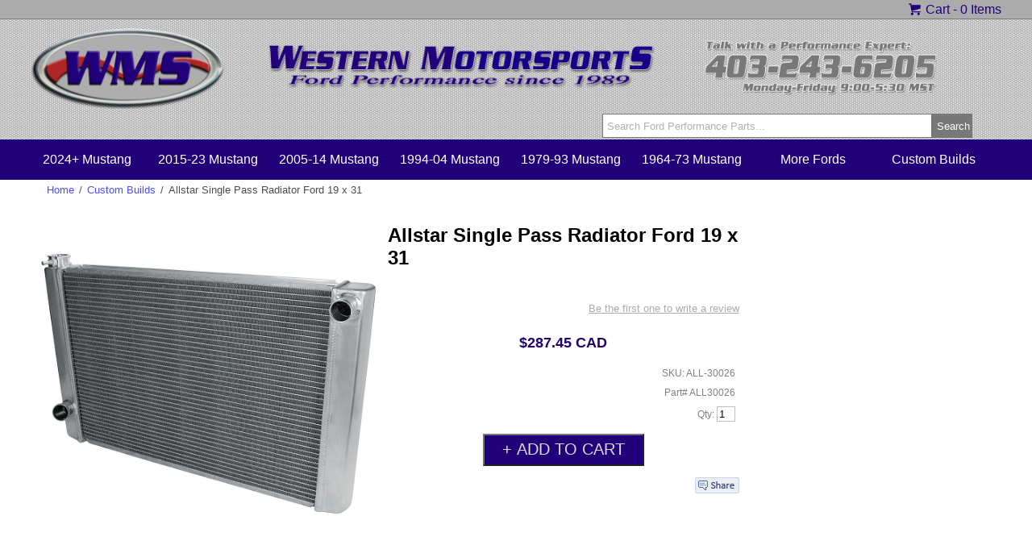

--- FILE ---
content_type: text/html; charset=ISO-8859-1
request_url: https://www.wmsracing.com/wmsweb/allstar-single-pass-radiator-ford-19-x-31-details.html
body_size: 35096
content:




<!doctype html>
<html>
<head>
<meta name="generator" content="ShopSite Pro 14.0 sp3 r6 (data - wms_product_template)">
<meta name="referrer" content="no-referrer-when-downgrade">

<meta charset="ISO8859-1">
<meta name="viewport" content="width=device-width, initial-scale=1.0">
<meta http-equiv="content-language" content="en-US">
<link rel="icon" href="https://www.wmsracing.com/wms/images/wmslogosm.php" type="image/x-icon"> 
<link rel="shortcut icon" href="https://www.wmsracing.com/wms/images/wmslogosm.php" type="image/x-icon">
<title>Allstar Single Pass Radiator Ford 19 x 31</title>
<meta name="keywords" content="Allstar Single Pass Radiator Ford 19 x 31">
<meta name="description" content="Allstar Single Pass Radiator Ford 19 x 31">
<meta property="og:image" content="https://www.wmsracing.com/wmsweb/media/www.wmsracing.com/wmsweb/media/wmsgifs/ALL30026.jpg">
<meta property="og:title" content="Allstar Single Pass Radiator Ford 19 x 31">
<meta property="og:type" content="product">
<meta property="og:url" content="https://www.wmsracing.com/wmsweb/allstar-single-pass-radiator-ford-19-x-31-details.html">
<meta property="product:price:currency" content="CAD" />
<meta property="og:site_name" content="">
<meta name="robots" content="index,follow">  

<script>
  (function(i,s,o,g,r,a,m){i['GoogleAnalyticsObject']=r;i[r]=i[r]||function(){
  (i[r].q=i[r].q||[]).push(arguments)},i[r].l=1*new Date();a=s.createElement(o),
  m=s.getElementsByTagName(o)[0];a.async=1;a.src=g;m.parentNode.insertBefore(a,m)
  })(window,document,'script','//www.google-analytics.com/analytics.js','ga');

  ga('create', 'UA-11536200-1', 'auto');
  ga('send', 'pageview');

</script>
<link rel="stylesheet" type="text/css" href="https://www.wmsracing.com/wms/style.css">
<script type="text/javascript" src="https://www.wmsracing.com/wmsweb/publish/full.js"></script>
<script src="https://www.wmsracing.com/scripts/jquery-1.4.2.min.js" type="text/javascript"></script>	
<script src="https://www.wmsracing.com/scripts/product_page_menu.js" type="text/javascript"></script>

<script type="text/javascript" src="https://ajax.googleapis.com/ajax/libs/jquery/3.6.0/jquery.min.js"></script>
  <script type="text/javascript">
    var ss_jQuery = jQuery.noConflict(true);
  </script>

  <script type="text/javascript" src="https://www.wmsracing.com/wmsweb/media/en-US/javascript/jquery/json2.min.js"> </script>
</head>
<body>

<!-- **************** HEADER ************** -->
<div id="top-menu-wrap">
<div id="top-menu">
<script language="javascript">
var serialnum="0001289137";
var cartURL="https://www.wmsracing.com/cgi-wmsracing/sb/order.cgi?storeid=*207edf5e4001e8472ff4135a68fd96dca4fc&function=show";
var textColor="#21007a";
var backgroundColor="transparent";
var showCart="yes";       
var cartColor="black";   
var textAlign="right";    
/**** DON'T CHANGE ANYTHING BELOW HERE ****/

var linkColor=textColor;
var cookies=document.cookie; 
var start = cookies.indexOf("ss_cart_" + serialnum + "="); 
var cartvalues = "";
var linecount = 0;
var start1;
var end1;
var tmp;

// Start Output
document.write("<div style=\"color: #21007a;");
document.write("font-size: 12pt;");
document.write("\">\n");
if (showCart == "yes")
{
  document.write("<a href=\"");
  document.write(cartURL + "\"");
  document.write(">");
  document.write("<span style=\"color: #21007a\">");
  document.write("<img src=\"https://www.wmsracing.com/wms/images/cart-icon.png\" border=\"0\" align=\"top\">");
  document.write(" Cart - ");
  document.write("</span> "); 
  document.write("</a> ");
}

if (start == -1)  
{
  document.write("<a href=\"" + cartURL + "\" style=\"color:#21007a\">");
  document.write("0 Items");
  document.write("</a> ");
  document.write("</div>\n");
}
else   
{
  start = cookies.indexOf("=", start) +1;  
  var end = cookies.indexOf(";", start);  

  if (end == -1)
  {
    end = cookies.length;
  }

  cartvalues = unescape(cookies.substring(start,end)); 

  start = 0;
  while ((start = cartvalues.indexOf("|", start)) != -1)
  {
    start++;
    end = cartvalues.indexOf("|", start);
    if (end != -1)
    {
      linecount++;

      if (linecount == 2)
      {
        tmp = cartvalues.substring(start,end);
        colon = tmp.indexOf(":", 0);
        document.write("<a href=\"" + cartURL + "\" style=\"color:#21007a\">");
        document.write(tmp.substring(colon+1,end - start));
        if ((tmp.substring(colon+1,end - start)) == 1 )
        {
          document.write(" Item");
        }
        else
        {
          document.write(" Items");
        }
        document.write(": ");
      }

      if (linecount == 3)
      {
        tmp = cartvalues.substring(start,end);
        colon = tmp.indexOf(":", 0);
        document.write(tmp.substring(colon+1,end - start));
        document.write("</a>");
      }

      start = end;
    }
    else
      break;
    }
  }

  document.write("</div>\n");
</script>

<div class="clear"></div>
</div>
</div>


<div id="header-wrap">

<div class="test">
<div id="logo">
<a href="https://www.wmsracing.com/">
<img id="wms-oval" src="https://www.wmsracing.com/wms/images/logo_new.png" alt="WMS Logo" title="WMS Logo"/>
</a>
<a href="https://www.wmsracing.com/">
<img id="wms-script" src="https://www.wmsracing.com/wms/images/western_motorsports-25-years.png" alt="Western Motorsports - Ford Performance since 1989" title="Western Motorsports - Ford Performance since 1989" style=""/>
</a>
<img id="wms-phone" src="https://www.wmsracing.com/wms/images/4032436205.png" alt="Call: 403-243-6205" title="Call: 403-243-6205" style=""/>
</div>
</div>




<div class="test">


<div class="search">
	<form action="https://www.wmsracing.com/cgi-wmsracing/sb/productsearch.cgi?storeid=*16d4c5f9aa8e40421644a35ff6" method="get">
	<input type="hidden" name="storeid" value="*16d4c5f9aa8e40421644a35ff6">
	<div id="search">
	<input type="text" name="search_field" id="search-field" placeholder="" value="Search Ford Performance Parts..." onFocus="value=''"><input id="search-submit" type="submit" value="Search">
	</div>
	</form>
	</div>

</div>

<div class="clear"></div>

<nav>
<div class="test">
<div id="nav-menu">
	<label for="show-menu" class="show-menu">Shopping Menu &#9776;</label>
	<input type="checkbox" id="show-menu" role="button">
	<ul id="menu">

<li><a href="https://www.wmsracing.com/wmsweb/2024-mustang.php" title="2024+ Mustang" >2024+ Mustang</a></li>

<li><a href="https://www.wmsracing.com/wmsweb/2015-mustang.php" title="2015-23 Mustang" >2015-23 Mustang</a></li>


	<li>
			<a href="#">2005-14 Mustang</a>
			<ul class="hidden">
				
				<li><a href="https://www.wmsracing.com/wmsweb/2005-mustang.php">2005-09 Mustang</a></li>
        <li><a href="https://www.wmsracing.com/wmsweb/2011-mustang.php">2010-14 Mustang</a></li>
        <li><a href="https://www.wmsracing.com/wmsweb/2007-gt500.php">2007-14 Shelby GT500</a></li>
			</ul>
		</li>	

	<li>
			<a href="#">1994-04 Mustang</a>
			<ul class="hidden">
				<li><a href="https://www.wmsracing.com/wmsweb/1996-mustang.php">1996-04 GT/Cobra</a></li>
				<li><a href="https://www.wmsracing.com/wmsweb/1994-mustang.php">1994-95 GT/Cobra</a></li>												
			</ul>
		</li>

<li><a href="https://www.wmsracing.com/wmsweb/1979-mustang.php">1979-93 Mustang</a></li>
<li><a href="https://www.wmsracing.com/wmsweb/1964-mustang.php">1964-73 Mustang</a></li>
		
	<li>
			<a href="#">More Fords</a>
			<ul class="hidden">
				<li><a href="https://www.wmsracing.com/wmsweb/ford-truck-power.html">Ford Truck</a></li>																	
        <li><a href="https://www.wmsracing.com/wmsweb/ford-explorer-st.php">Explorer ST</a></li>			     
      </ul>
		</li>		
    
<li><a href="https://www.wmsracing.com/wmsweb/custom-builds.php">Custom Builds</a></li>
    
	

	</ul>
	
</div>	
</div>	
</nav>
</div>
<!-- ************* END OF HEADER ************* -->
<div class="clear"></div>



<!-- Main Area -->
<div id="center-main">
  

  
<article>

<div id="main-left">

<div id="breadcrumbs"><a class="home" href="http://www.wmsracing.com/wmsweb/index.html" title="">Home</a><span class="slash home">/</span><a href="https://www.wmsracing.com/wmsweb/custom-builds.php" title="Custom Builds">Custom Builds</a><span class="slash">/</span><span class="crumb">Allstar Single Pass Radiator Ford 19 x 31</span></div>


<!-- Image / Left container -->
<div id="image-container">

	<div class="preview">
		<img name="preview" src="https://www.wmsracing.com/wmsweb/media/wmsgifs/ALL30026.jpg" alt="Allstar Single Pass Radiator Ford 19 x 31" onerror="this.src='https://www.wmsracing.com/new_wms/images/no-image-available.jpg';"/>
	</div>
	

</div>



<!-- Image / right container -->
<div id="price-container">

<h1 id="productname">Allstar Single Pass Radiator Ford 19 x 31</h1> 

<p class="product-reviews-right"><span class="write-review"><a class="reviews_write_review_link" href="#" rel="nofollow" onClick="window.open('https://www.wmsracing.com/cgi-wmsracing/sb/reviews.cgi?storeid=*16d4c5f9aa8e40421644a35ff6&reviews_mode=2&code=ExplodeA89070261dc9db121505c29e8da074d28', 'Write_a_review', 'width=600,height=700,resizable=yes,scrollbars=yes');return false;">Be the first one to write a review</a></span></p>
<div class="main-price-container">

<p class="product-price">$287.45 CAD</p>
</div>


<p class="sku" >SKU: ALL-30026</p>
<p class="sku">Part# ALL30026</p>

<!-- Order Option Drop Down -->
	<form action="https://www.wmsracing.com/cgi-wmsracing/sb/order.cgi" method="post">
	<input type="hidden" name="storeid" value="*16d4c5f9aa8e40421644a35ff6">
	<input type="hidden" name="dbname" value="products">
	<input type="hidden" name="function" value="add">
	<input type="hidden" name="itemnum" value="39462">

						
	

	<p id="qty">Qty: <input style="border: 1px solid silver; color; grey;" type="text" size="1" value="1" name="39462:qnty"></p>
	
		<p class="add-to-cart"><input class="add-to-cart" type="submit" value="+ ADD TO CART"/></p>

	
	</form> 
<!-- End Order option -->
	
	
<div id="social-share"><a href="https://www.facebook.com/sharer.php?u=https%3A%2F%2Fwww.wmsracing.com%2Fwmsweb%2Fallstar-single-pass-radiator-ford-19-x-31-details.html" onclick="window.open(this.href,'','width=650,height=430,scrollbars=true,status=0,menubar=0,toolbar=0');return false;" class="fb_share"  target="_blank"><img class="fb_share" src="https://www.wmsracing.com/wmsweb/media/en-US/logo/facebook-share.png" alt="Share on Facebook" title="Share on Facebook"></a></div>
</div>











<div class="clear"></div>




<div id="tabContainer">
	<div id="tabs">
	  <ul>
						   <li id="tabHeader_1">More Details</li>
	  <li id="tabHeader_2">Reviews</li>						<li id="tabHeader_3">Ask a Question</li>
	  </ul>
	</div>
	
	
	<div id="tabscontent">
<div class="tabpage" id="tabpage_1" itemprop="description"><h2>Allstar Single Pass Radiator Ford 19 x 31</h2>Excellent quality at an affordable price. Filler necks are machined, not stamped, and water tanks are furnace brazed, not epoxied, eliminating two prime sources of leakage. The lightweight 1 tubes, arranged in two rows, offer outstanding cooling in Ford and GM powered race cars, offroad vehicles and street machines. Standard 1-1/2 inlets and 1-3/4 outlets have beaded hose fittings. Radiators are available in 22, 24, 26, 28, and 31 overall widths (including tanks) to fit a wide variety of chassis and engine compartment configurations.








</div>


      
		<div class="tabpage" id="tabpage_2">
		<h2>Reviews</h2>
		<div id="reviews-more">  <br><a class="reviews_write_review_link" href="#" rel="nofollow" onClick="window.open('https://www.wmsracing.com/cgi-wmsracing/sb/reviews.cgi?storeid=*16d4c5f9aa8e40421644a35ff6&reviews_mode=2&code=ExplodeA89070261dc9db121505c29e8da074d28', 'Write_a_review', 'width=600,height=700,resizable=yes,scrollbars=yes');return false;">Write a review</a> | No reviews for this product.</div></div>


	 
		<div class="tabpage" id="tabpage_3">
		<h2>Ask a question about this product</h2>
		<!-- Ask A Question About This Product -->
<script type="text/javascript">
 function showHide(obj) {
   var div = document.getElementById(obj);
   if (div.style.display == 'none') {
     div.style.display = '';
   }
   else {
     div.style.display = 'none';
   }
 }
</script>
<script language="javascript" type="text/javascript">
var nReload = 5;

function NewVerifyImage()
{
    if (nReload <= 2)
        if (nReload <= 0)
        {
            alert("Sorry, too many reloads.");
            return;
        }
        else
            alert("Only " + nReload + " more reloads are allowed");
    nReload--;

        //
        // This code now works in both IE and FireFox
        //
    var         e_img;

    e_img = document.getElementById("vimg");
    if (e_img)
                //
                // FireFox attempts to "optimize" by not reloading
                // the image if the URL value doesn't actually change.
                // So, we make it change by adding a different
                // count parameter for each reload.
                //
        e_img.setAttribute("src",e_img.src+'?count='+nReload);
}
// -->
</script>



<div id="hidden_div">
<form action="https://www.wmsracing.com/scripts/formmail.php" method="post">
    <input type="hidden" name="recipients" value="fastford@wmsracing.com">
    <input type="hidden" name="good_url" value="https://www.wmsracing.com/ask-question-thanks.html">
    <input type="hidden" name="required" value="imgverify:<em>The text shown in the image" />

    <script type="text/javascript">
    var str="Allstar Single Pass Radiator Ford 19 x 31";
    document.write ("<input type=\"hidden\" name=\"subject\" value=\"Question about: " + str.replace("\"","''") + "\">");
    </script>

    <script type="text/javascript">
    var str="Allstar Single Pass Radiator Ford 19 x 31";
    document.write ("<input type=\"hidden\" name=\"product_name\" value=\"" + str.replace("\"","''") + "\">");
    </script>

    <script type="text/javascript">
    var str="ALL-30026";
    document.write ("<input type=\"hidden\" name=\"product_sku\" value=\"" + str.replace("\"","''") + "\">");
    </script>

    <script type="text/javascript">
    document.write ("<input type=\"hidden\" name=\"product_url\" value=\"" + document.URL + "\">");
    </script>

Name:<br />
<input type="text" name="realname" size="30" maxlength="28"><br />
Email:<br />
<input type="text" name="email" size="30" maxlength="28"><br />
Question:<br />
<textarea name="question" cols="50" rows="3" style="font-family: "Helvetica Neue", Helvetica, Arial, sans-serif;"></textarea><br />
Please enter the characters you see in the image: <input type="text" size="12" name="imgverify"><br />
<img src="https://www.wmsracing.com/scripts/verifyimg.php" alt="Image verification" name="vimg" id="vimg"> <button onclick="NewVerifyImage(); return false;" class="new-image">New image</button><br />
<input type="hidden" name="note" value="NOTE: Any double quote characters in the product name or SKU above have been replaced by 2 single quotes: ''">
<input class="add-to-cart" type="submit" name="submit" value="Submit">

</form>
</div>
		</div>


	</div>
</div>





<script>productTabs();</script>












</div>

<div id="main-right">




	
</div>


</article>
</div>

<footer>
<div id="footer-container">

<div id="footer-1">
<ul>
<li><a href="https://www.wmsracing.com/cgi-wmsracing/sb/order.cgi?storeid=*16d4c5f9aa8e40421644a35ff6&cert=gift">Gift Cards</a></li>
<li><a href="https://www.wmsracing.com/wmsweb/crazy-mario.html">Clearout Parts</a></li>
<li><a href="https://www.wmsracing.com/wms/wms-customer-cars.php">Customer Cars</a></li>
<li><a href="https://www.wmsracing.com/wms/wms-policy.php">Security &amp; Privacy</a></li>
<li><a href="https://www.wmsracing.com/wms/wms-policy.php">Warranty &amp; Returns</a></li>
<li><a href="https://www.wmsracing.com/wms/wms-policy.php">Canadian &amp; USA Pricing</a></li>
</ul>
</div>

<div id="footer-2">
<ul>
<li><a href="https://www.wmsracing.com/wms/wms-about.php">Contact WMS</a></li>
<li><a href="https://www.wmsracing.com/wms/wms-about.php">About WMS</a></li>
<li><a href="https://www.wmsracing.com/wms/wms-projects-2.php">WMS Projects</a></li>
<li><a href="https://www.wmsracing.com/wms/wms-racing.php">WMS Racing</a></li>
<li><a href="https://www.wmsracing.com/wms/wms-cobra.php">WMS Cobra</a></li>
<li><a href="https://www.wmsracing.com/wms/wms-sds.php">WMS SDS</a></li>
</ul>
</div>


<div id="footer-3">
<address>Western Motorsports Inc</address>
<address>223114 120 St SE</address>
<address>Calgary, AB  T1X 0J7</address>
<address>Phone: <a href="tel:+1-403-243-6205"></a>(403) 243-6205</a></address>  
<address>Text: <a href="sms:+1-587-602-4094"></a>(587) 602-4094</a></address>  
<address>Email: <a href="mailto:fastford@wmsracing.com?subject=Contact WMS">fastford@wmsracing.com</a></address>


</div>

<div id="footer-4">
<p style="text-decoration: underline;">Hours:</p>
<p>Mon-Fri: 9:00 AM - 5:30 PM MST</p>
<p>Saturdays by Appointment</p>
<p>Sundays &amp; Holidays Closed</p>
<p id="social-media">
<a href="https://www.facebook.com/wmsracing/" target="_blank"><img src="https://www.wmsracing.com/new_wms/images/facebook.png" title="facebook logo"/></a>
<a href="https://www.instagram.com/western_motorsports/" target="_blank"><img src="https://www.wmsracing.com/new_wms/images/instagram.png" /></a>
<a href="https://www.youtube.com/user/WesternMotorsports" target="_blank"><img src="https://www.wmsracing.com/new_wms/images/you-tube.png" title="youtube logo" /></a>
</p>
</ul>
</div>

<div id="legal">
<p>Ford, Ford Mustang, SVT, Special Vehicle Team, Mach 1, Shelby GT 500, 5.0, Cobra R, Fox Body Mustang, SVT Cobra, Bullitt, Cobra, GT, V6, S197, SN95, Lightning, F-Series, F150, Coyote are all registered trademarks of Ford Motor Company. Roush is a registered trademark of Roush Performance Inc. Western Motorsports Inc has no affiliation with Ford Motor Company or Roush Enterprises. Any usage or mentions of these terms throughout our website are used for identification purposes only. </p>
</div>

<div id="copyright">
<p>All content, text, &amp; images Copyright &copy; 2017 wmsracing.com &reg; - All Rights Reserved.</p>
</div>


</div>
</footer>
<script type="text/javascript" src="https://www.wmsracing.com/wmsweb/media/en-US/javascript/validation/jquery.validate.js"></script>
<script type="text/javascript">var sb_rev_path='https://www.wmsracing.com/cgi-wmsracing/sb'; 
var min_length=0; 
var max_length=1000; 
var max_stars = 5; 
var t_working='Working...'; 
var t_your_rating='Your rating'; 
var t_email_required = 'Please enter your email'; 
var t_email_wrong = 'Please enter a valid email'; 
var t_name_required = 'Please enter your name'; 
var t_title_required = 'Please enter review title'; 
var t_rating_required = 'Please enter product rating'; 
var t_review_length = 'Please write a longer review, at least '; 
var t_characters = ' characters'; 
</script>
<script type="text/javascript" src="https://www.wmsracing.com/wmsweb/media/en-US/javascript/jquery/jquery.scrollpagination.js"></script>
<script type="text/javascript" src="https://www.wmsracing.com/wmsweb/media/en-US/javascript/jquery/jquery.simplemodal.js"></script>
<script type="text/javascript" src="https://www.wmsracing.com/wmsweb/media/en-US/javascript/products/reviews.js"></script>
<style type="text/css">
.reviews_stars_wrapper {text-align:left }
.reviews_stars_background {width: 100%; height: 16px; z-index:1; overflow:hidden }
.reviews_stars_background img {padding:0px}
.reviews_stars_rating {height: 16px; z-index:2; position:relative; top:-16px; overflow:hidden }
.reviews_star {width:16px; height:16px; position:relative; top:-32px; float:left; z-index:3; color:transparent; cursor:pointer; background-color:white; opacity:0; filter:alpha(opacity=0);}
a.reviews_star:hover {color:transparent;}
</style><script type="text/javascript">
!function(d,s,i,c){var j,f=d.getElementsByTagName(s)[0];if(!d.getElementById(i)){j=d.createElement(s);j.type='text/javascript';j.async=true;j.id=i;j.src=c;f.parentNode.insertBefore(j,f)}}(document,"script","wishlist_script_tag","https://www.wmsracing.com/wmsweb/publish/wishlist.js");
</script>
<script type="text/javascript">
  var gaJsHost = (("https:" == document.location.protocol) ? "https://ssl." : "http://www.");
  document.write(unescape("%3Cscript src='" + gaJsHost + "google-analytics.com/ga.js' type='text/javascript'%3E%3C/script%3E"));
</script>
<script type="text/javascript">
  var pageTracker = _gat._getTracker("UA-11536200-1");
  pageTracker._initData();
  pageTracker._trackPageview();
</script>
<style type="text/css">body.modal-open header {position: absolute !important; z-index: -1}.modal-open {overflow: hidden}div#cart-popup, div#giftModal, div#contactModal {background: #FFF none repeat scroll 0 0; border-radius: 8px; bottom: auto; margin: auto; max-width: 500px; top: 5%; width: 90%; text-align: left}.modal-open .modal {overflow-x: hidden; overflow-y: auto}.fade.in {opacity: 0.5}.modal-backdrop.fade.in {opacity: 0.5}.modal {bottom: 0; display: none; left: 0; outline: 0 none; overflow: hidden; position: fixed; right: 0; top: 0; z-index: 1050}.fade {opacity: 0; transition: opacity 0.15s linear 0s}.modal-header {border-bottom: 1px solid #e5e5e5; min-height: 16.43px; padding: 15px}.modal-header .close {margin-top: -2px}span#cart-popup-prod-price {float: right}button.close {background: rgba(0, 0, 0, 0) none repeat scroll 0 0; border: 0 none; cursor: pointer; padding: 0}.close {color: #000; float: right; font-size: 21px; font-weight: 700; line-height: 1; opacity: 0.2; text-shadow: 0 1px 0 #fff}.modal-title {background: transparent; line-height: 1.42857; margin: 0}.modal-body {padding: 15px; position: relative}.modal-body div.warning {background: #FFF; border: 0px}div#messages {clear: both; padding: 0; text-align: center}div#messages > table, div#messages > div {margin-bottom: 15px !important}div#cart-popup-prod-img {clear: none; display: inline-block; float: left; text-align: center; width: 50%}div#cart-popup-prod-img img {max-width: 100%}div#cart-popup-prod-info {clear: none; display: inline-block; float: right; width: 48%}div#cart-popup-prod-info > span {display: block}span#cart-popup-name-price {clear: both; display: block}div#cart-popup-prod-info > span#cart-popup-prod-sku {font-size: 90%; font-style: italic}.text-muted {color: #777}.modal-footer {line-height: 100%;border-top: 1px solid #e5e5e5; padding: 15px; text-align: right}div#cart-popup-totals {padding: 0 2px 15px 0}div#cart-popup-totals {text-align: right}span#cart-popup-total-quantity {clear: none; display: inline-block; float: left; font-weight: bold}.modal-backdrop.in {opacity: 0.5}.modal-backdrop.fade {opacity: 0}.fade.in {opacity: 1}.modal-backdrop {background-color: #000; bottom: 0; left: 0; position: fixed; right: 0; top: 0; z-index: 1040}.fade {opacity: 0; transition: opacity 0.15s linear 0s}a.btn, a.btn:link, a.btn:visited, a.btn:active, button {background: #21007A; border-radius: 4px; -moz-border-radius: 4px; -webkit-border-radius: 4px; border: 0px; color: #fff; cursor: pointer; display: inline-block; font-family: Arial,Helvetica,sans-serif; font-size: 10pt; margin: 2px; padding: 5px 14px !important; text-decoration: none; width: auto; height: auto; line-height: 1.4em; float: none}button {padding: 4px; 13px}.clear {clear: both}</style>
<script type="text/javascript">var $ = ss_jQuery, jQuery = ss_jQuery;</script>
<script>
/* Bootstrap: modal.js v3.3.5 - http://getbootstrap.com/javascript/#modals
 * Copyright 2011-2015 Twitter, Inc. - Licensed under MIT (https://github.com/twbs/bootstrap/blob/master/LICENSE) == */
+function($){'use strict';var Modal=function(element,options){this.options=options
this.$body=$(document.body)
this.$element=$(element)
this.$dialog=this.$element.find('.modal-dialog')
this.$backdrop=null
this.isShown=null
this.originalBodyPad=null
this.scrollbarWidth=0
this.ignoreBackdropClick=false
if(this.options.remote){this.$element.find('.modal-content').load(this.options.remote,$.proxy(function(){this.$element.trigger('loaded.bs.modal')},this))}}
Modal.VERSION='3.3.5'
Modal.TRANSITION_DURATION=300
Modal.BACKDROP_TRANSITION_DURATION=150
Modal.DEFAULTS={backdrop:true,keyboard:true,show:true}
Modal.prototype.toggle=function(_relatedTarget){return this.isShown?this.hide():this.show(_relatedTarget)}
Modal.prototype.show=function(_relatedTarget){var that=this
var e=$.Event('show.bs.modal',{relatedTarget:_relatedTarget})
this.$element.trigger(e)
if(this.isShown||e.isDefaultPrevented())return
this.isShown=true
this.checkScrollbar()
this.setScrollbar()
this.$body.addClass('modal-open')
this.escape()
this.resize()
this.$element.on('click.dismiss.bs.modal','[data-dismiss="modal"]',$.proxy(this.hide,this))
this.$dialog.on('mousedown.dismiss.bs.modal',function(){that.$element.one('mouseup.dismiss.bs.modal',function(e){if($(e.target).is(that.$element))that.ignoreBackdropClick=true})})
this.backdrop(function(){var transition=$.support.transition&&that.$element.hasClass('fade')
if(!that.$element.parent().length){that.$element.appendTo(that.$body)}
that.$element.show().scrollTop(0)
that.adjustDialog()
if(transition){that.$element[0].offsetWidth}
that.$element.addClass('in')
that.enforceFocus()
var e=$.Event('shown.bs.modal',{relatedTarget:_relatedTarget})
transition?that.$dialog.one('bsTransitionEnd',function(){that.$element.trigger('focus').trigger(e)}).emulateTransitionEnd(Modal.TRANSITION_DURATION):that.$element.trigger('focus').trigger(e)})}
Modal.prototype.hide=function(e){if(e)e.preventDefault()
e=$.Event('hide.bs.modal')
this.$element.trigger(e)
if(!this.isShown||e.isDefaultPrevented())return
this.isShown=false
this.escape()
this.resize()
$(document).off('focusin.bs.modal')
this.$element.removeClass('in').off('click.dismiss.bs.modal').off('mouseup.dismiss.bs.modal')
this.$dialog.off('mousedown.dismiss.bs.modal')
$.support.transition&&this.$element.hasClass('fade')?this.$element.one('bsTransitionEnd',$.proxy(this.hideModal,this)).emulateTransitionEnd(Modal.TRANSITION_DURATION):this.hideModal()}
Modal.prototype.enforceFocus=function(){$(document).off('focusin.bs.modal').on('focusin.bs.modal',$.proxy(function(e){if(this.$element[0]!==e.target&&!this.$element.has(e.target).length){this.$element.trigger('focus')}},this))}
Modal.prototype.escape=function(){if(this.isShown&&this.options.keyboard){this.$element.on('keydown.dismiss.bs.modal',$.proxy(function(e){e.which==27&&this.hide()},this))}else if(!this.isShown){this.$element.off('keydown.dismiss.bs.modal')}}
Modal.prototype.resize=function(){if(this.isShown){$(window).on('resize.bs.modal',$.proxy(this.handleUpdate,this))}else{$(window).off('resize.bs.modal')}}
Modal.prototype.hideModal=function(){var that=this
this.$element.hide()
this.backdrop(function(){that.$body.removeClass('modal-open')
that.resetAdjustments()
that.resetScrollbar()
that.$element.trigger('hidden.bs.modal')})}
Modal.prototype.removeBackdrop=function(){this.$backdrop&&this.$backdrop.remove()
this.$backdrop=null}
Modal.prototype.backdrop=function(callback){var that=this
var animate=this.$element.hasClass('fade')?'fade':''
if(this.isShown&&this.options.backdrop){var doAnimate=$.support.transition&&animate
this.$backdrop=$(document.createElement('div')).addClass('modal-backdrop '+animate).appendTo(this.$body)
this.$element.on('click.dismiss.bs.modal',$.proxy(function(e){if(this.ignoreBackdropClick){this.ignoreBackdropClick=false
return}
if(e.target!==e.currentTarget)return
this.options.backdrop=='static'?this.$element[0].focus():this.hide()},this))
if(doAnimate)this.$backdrop[0].offsetWidth
this.$backdrop.addClass('in')
if(!callback)return
doAnimate?this.$backdrop.one('bsTransitionEnd',callback).emulateTransitionEnd(Modal.BACKDROP_TRANSITION_DURATION):callback()}else if(!this.isShown&&this.$backdrop){this.$backdrop.removeClass('in')
var callbackRemove=function(){that.removeBackdrop()
callback&&callback()}
$.support.transition&&this.$element.hasClass('fade')?this.$backdrop.one('bsTransitionEnd',callbackRemove).emulateTransitionEnd(Modal.BACKDROP_TRANSITION_DURATION):callbackRemove()}else if(callback){callback()}}
Modal.prototype.handleUpdate=function(){this.adjustDialog()}
Modal.prototype.adjustDialog=function(){var modalIsOverflowing=this.$element[0].scrollHeight>document.documentElement.clientHeight
this.$element.css({paddingLeft:!this.bodyIsOverflowing&&modalIsOverflowing?this.scrollbarWidth:'',paddingRight:this.bodyIsOverflowing&&!modalIsOverflowing?this.scrollbarWidth:''})}
Modal.prototype.resetAdjustments=function(){this.$element.css({paddingLeft:'',paddingRight:''})}
Modal.prototype.checkScrollbar=function(){var fullWindowWidth=window.innerWidth
if(!fullWindowWidth){var documentElementRect=document.documentElement.getBoundingClientRect()
fullWindowWidth=documentElementRect.right-Math.abs(documentElementRect.left)}
this.bodyIsOverflowing=document.body.clientWidth<fullWindowWidth
this.scrollbarWidth=this.measureScrollbar()}
Modal.prototype.setScrollbar=function(){var bodyPad=parseInt((this.$body.css('padding-right')||0),10)
this.originalBodyPad=document.body.style.paddingRight||''
if(this.bodyIsOverflowing)this.$body.css('padding-right',bodyPad+this.scrollbarWidth)}
Modal.prototype.resetScrollbar=function(){this.$body.css('padding-right',this.originalBodyPad)}
Modal.prototype.measureScrollbar=function(){var scrollDiv=document.createElement('div')
scrollDiv.className='modal-scrollbar-measure'
this.$body.append(scrollDiv)
var scrollbarWidth=scrollDiv.offsetWidth-scrollDiv.clientWidth
this.$body[0].removeChild(scrollDiv)
return scrollbarWidth}
function Plugin(option,_relatedTarget){return this.each(function(){var $this=$(this)
var data=$this.data('bs.modal')
var options=$.extend({},Modal.DEFAULTS,$this.data(),typeof option=='object'&&option)
if(!data)$this.data('bs.modal',(data=new Modal(this,options)))
if(typeof option=='string')data[option](_relatedTarget)
else if(options.show)data.show(_relatedTarget)})}
var old=$.fn.modal
$.fn.modal=Plugin
$.fn.modal.Constructor=Modal
$.fn.modal.noConflict=function(){$.fn.modal=old
return this}
$(document).on('click.bs.modal.data-api','[data-toggle="modal"]',function(e){var $this=$(this)
var href=$this.attr('href')
var $target=$($this.attr('data-target')||(href&&href.replace(/.*(?=#[^\s]+$)/,'')))
var option=$target.data('bs.modal')?'toggle':$.extend({remote:!/#/.test(href)&&href},$target.data(),$this.data())
if($this.is('a'))e.preventDefault()
$target.one('show.bs.modal',function(showEvent){if(showEvent.isDefaultPrevented())return
$target.one('hidden.bs.modal',function(){$this.is(':visible')&&$this.trigger('focus')})})
Plugin.call($target,option,this)})}(jQuery);</script>
<script type="text/javascript">(function($){$.ssAddToCart = function(op) {var settings=$.extend(true,{},op),displayPopUpFunc = settings.displayPopUp,preAJAXfunc = settings.beforeAddToCart,ssAJAXCartCall = function(url, data) {	if(typeof(preAJAXfunc) == 'function') preAJAXfunc(data);$.ajax({url:url,data:data,async:true,crossDomain:true,dataType:'jsonp',jsonp:'show_jsoncart',success:displayPopUpFunc});};if(typeof(displayPopUpFunc ) == 'function') {$("form[action*='order.cgi']").each(function () {if($("input[name='function']").val().toLowerCase() != 'add') return true;var f = $(this);f.submit(function(event){var error=false;$('[name*=":finopt:"]',f).each(function(){if(/;n/.test($(this).val())){$(this).addClass('field_warn').change(function(){$(this).removeClass('field_warn')});error="This product requires a menu selection";}});if(error){if(typeof(ss_handleResponse)=='undefined'){alert(error)}return false;}event.preventDefault();var data='';$(f.serializeArray()).each(function(){var t=$(this)[0];data+='&'+ escape(t.name)+'='+escape(t.value).replace(/\+/g,'%2B');});ssAJAXCartCall(f.attr('action'),data.substr(1));});});$("a[href*='order.cgi'][href*='function=add']").click(function (event) {var f = $(this),href=f.attr('href').split('?');event.preventDefault();ssAJAXCartCall(href[0],href[1]);});}}})(jQuery);</script>
<script type="text/javascript">(function($){$.ssAddToCart({displayPopUp : function(data){$('span.miniCount').html(''+data.quantity);if(data.product_info != undefined){var p=data.product_info;if(p.graphic != undefined)$('#cart-popup-prod-img').html($('<img>').attr('src',p.graphic));else $('#cart-popup-prod-img img').remove();$('#cart-popup-prod-name').html(p.name);$('#cart-popup-prod-sku').html(p.sku);$('#cart-popup-prod-price').html(p.price);$('#cart-popup-prod-quantity').html('Qty: ' + p.quantity); if(p.options != undefined)$('#cart-popup-prod-options').html(p.options); else $('#cart-popup-prod-options').html(''); if(p.customer_text != undefined)$('#cart-popup-prod-customer_text').html(p.customer_text); else $('#cart-popup-prod-customer_text').html('');}$('#cart-popup-total').html(data.ordertotal);if(data.quantity > 1){$('#cart-popup-total-quantity').html(data.quantity + ' Items')}else{$('#cart-popup-total-quantity').html(data.quantity + ' Item')}if(data.error_messages.length > 0)$('#cart-popup-messages').html(data.error_messages.join('<br><br>')).addClass('warning_text');else $('#cart-popup-messages').html('').removeClass('warning_text');$('#cart-popup').modal({backdrop: 'static', keyboard: false,show:true});},beforeAddToCart:function(){}})})(jQuery);</script>
<div id="cart-popup" class="modal fade" role="dialog">
<div class="modal-header"><button type="button" class="close" data-dismiss="modal">&times;</button><h4 class="modal-title">Added to Shopping Cart</h4></div>

<div class="modal-body"><div id="messages" class="warning"><div id="cart-popup-messages"></div></div><div id="cart-popup-prod-img"></div><div id="cart-popup-prod-info"><span id="cart-popup-name-price"><span id="cart-popup-prod-name"></span></span><span id="cart-popup-prod-sku" class="text-muted padb"></span><span id="cart-popup-prod-options"></span><span id="cart-popup-prod-customer_text"></span><span id="cart-popup-prod-quantity"></span></div><div class="clear"></div></div>

<div class="modal-footer"><div class="clear"></div><button type="button" class="btn btn-default" data-dismiss="modal">Continue Shopping</button><a class="btn btn-primary" href="https://www.wmsracing.com/cgi-wmsracing/sb/order.cgi?storeid=*16d4c5f9aa8e40421644a35ff6&amp;function=show">View Cart</a></div>
</div>

<script type="text/javascript">
!function(d,s,i,c){var j,f=d.getElementsByTagName(s)[0];if(!d.getElementById(i)){j=d.createElement(s);j.type='text/javascript';j.async=true;j.id=i;j.src=c;f.parentNode.insertBefore(j,f)}}(document,"script","wishlist_script_tag","https://www.wmsracing.com/wmsweb/publish/wishlist.js");
</script>
<script type="text/javascript">
  var gaJsHost = (("https:" == document.location.protocol) ? "https://ssl." : "http://www.");
  document.write(unescape("%3Cscript src='" + gaJsHost + "google-analytics.com/ga.js' type='text/javascript'%3E%3C/script%3E"));
</script>
<script type="text/javascript">
  var pageTracker = _gat._getTracker("UA-11536200-1");
  pageTracker._initData();
  pageTracker._trackPageview();
</script>
</body></html>


--- FILE ---
content_type: application/javascript
request_url: https://www.wmsracing.com/wmsweb/media/en-US/javascript/products/reviews.js
body_size: 4011
content:
ss_jQuery(function($) {
  var state = {
    rating: 0
  }

  if(document.characterSet!='UTF-8')$('input[type=text], textarea:not(:hidden)').change(function(){$(this).val(emojiStrip(this.value))});

  $('.reviews_star').hover(
    function() {
      state.rating = parseInt($(this).prevAll('.current_rating').val());
      var star_num = parseInt($(this).html());
      $(this).prevAll('.reviews_stars_rating').css({
        'width': ((star_num + 1)* 100) / max_stars + '%'
      });
    } ,
    function() {
      $(this).prevAll('.reviews_stars_rating').css({
        'width': state.rating + '%'
      });
    }
  );

  $('.reviews_star').on('click',function() {
    var rating = (parseInt($(this).html()) + 1) / max_stars * 100;
    $(this).prevAll('.current_rating').val(rating);
    $(this).prevAll('.rating').val(rating);
    state.rating = rating;
    $(this).parent().parent().find('.error').remove();
  });

  $('.reviews_submit').on('click',function() {
    var top_form = $(this).closest('form');
    var in_form = 1;
    if (top_form.length == 0) {
      in_form = 0;
      $(this).closest('.reviews_form').wrap('<form id="ser_form"/>');
      top_form = $('#ser_form');
    }
    $(top_form).validate({
      ignore: [],
      errorClass: 'field_warn',
      errorPlacement: function(error, element) {
        if (element.hasClass('rating'))
          element.parent().next().after(error);
        else
          element.next().after(error);
      },
      rules: {
        rating: {
          required: true,
          min: 1
        },
        reviews_area: {
          required: min_length > 0,
          minlength: min_length
        }
      },
      messages: {
        reviews_name: t_name_required,
        reviews_title: t_title_required,
        reviews_email: {
          required: t_email_required,
          email: t_email_wrong
        },
        rating: t_rating_required,
        reviews_area: t_review_length + min_length + t_characters
      }
    });

    if ($(top_form).valid()) {
      var data = 'ajax=submit&' + $(top_form).serialize();
      var url = sb_rev_path + '/reviews.cgi';
      var submit_button = $(this).val();
      $(this).val(t_working);
      $(this).attr('disabled', 'disabled');

      $.ajax({
        type: 'POST',
        url: url,
        data: data,
        success:  function(response) {
          $('.reviews_submit').val(submit_button);
          $('.reviews_submit').removeAttr('disabled');
          if (response.search('CAPTCHA error') == -1) {
            $(top_form).replaceWith(response);
          }
          else {
            $('.captcha_error').css('display', 'block');
            if (captcha_type == 4)
              ACPuzzle.reload('');
            else if (captcha_type == 3)
              Recaptcha.reload();
          }
          if (!in_form)
            $(top_form).find('.reviews_form').unwrap();
        }
      });
    } else {
      $(window).scrollTop($(top_form).offset().top_form-100);
      if (!in_form)
        $(top_form).find('.reviews_form').unwrap();
    }
  });

  $('.reviews_area').bind('paste keydown', function() {
    var text = $(this).val();
    var len = text.length;
    if (len > max_length) {
      $(this).val(text.substr(0, max_length));
      len = max_length;
    }
    $(this).nextAll('.character_count').find('a').html(max_length - len);
  });

  $('.all_reviews').scrollPagination({
    'contentPage': sb_rev_path + '/reviews.cgi',
    'contentData': 'ajax=load&storeid='+$('#storeid').val()+'&rec='+$('#rec').val()+'&GUID='+$('#GUID').val()+'&offset='+ $('.all_reviews').children().length,
    'scrollTarget': $(window),
    'heightOffset': 10,
    'beforeLoad': function(){
      this.contentData = 'ajax=load&storeid='+$('#storeid').val()+'&rec='+$('#rec').val()+'&GUID='+$('#GUID').val()+'&offset='+ $('.all_reviews').children().length;
    },
    'afterLoad': function(elementsLoaded){
      if ($(elementsLoaded).length == 0)
        $('.all_reviews').stopScrollPagination();
    }
  });
});

--- FILE ---
content_type: application/javascript
request_url: https://www.wmsracing.com/wmsweb/publish/full.js
body_size: 6089
content:
function registrationLinks(name) {var cookies=document.cookie; var start = cookies.indexOf(name + "="); var name = ""; var start1; var end1; var tmp; var signed_in = -1;
  if (start != -1) {
      start = cookies.indexOf("=", start) +1;
      var end = cookies.indexOf("|", start);
      if (end != -1) {
          signed_in = cookies.indexOf("|yes", start);
          name = unescape(cookies.substring(start,end));
          if (signed_in != -1) {document.write("<span class=\"nosm\">Welcome " + name + "<\/span><a id=\"youraccount\" href=\"https://www.wmsracing.com/cgi-wmsracing/sb/order.cgi?func=3&storeid=*16d4c5f9aa8e40421644a35ff6&html_reg=html\"><b>View/Edit Account</b><\/a>"); document.write("<a class=\"nosm\" href=\"https://www.wmsracing.com/cgi-wmsracing/sb/order.cgi?func=4&storeid=*16d4c5f9aa8e40421644a35ff6&html_reg=html\"><b>Sign Out</b><\/a>");}
      }
  }
  if (signed_in == -1) {document.write("<span class=\"nosm\">Welcome Guest<\/span><a class=\"nosm\" href=\"https://www.wmsracing.com/cgi-wmsracing/sb/order.cgi?func=1&storeid=*16d4c5f9aa8e40421644a35ff6&html_reg=html\">Click here to <b>Register</b><\/a>"); document.write("<a id=\"youraccount\" href=\"https://www.wmsracing.com/cgi-wmsracing/sb/order.cgi?func=2&storeid=*16d4c5f9aa8e40421644a35ff6&html_reg=html\">Click here to <b>Sign In</b><\/a>");}
}
function viewcartLink() {var cookies=document.cookie; var start = cookies.indexOf("ss_cart_0001289137="); var cartvalues = ""; var linecount = 0; var start1; var end1; var tmp;
if (start == -1) {
  document.write("<a id=\"view-cart\" href=\"https://www.wmsracing.com/cgi-wmsracing/sb/order.cgi?storeid=*16d4c5f9aa8e40421644a35ff6&amp;function=show\">");
  document.write("0 Items");
  document.write("<\/a>");
}
else {
  start = cookies.indexOf("=", start) +1;  
  var end = cookies.indexOf(";", start);  
  if (end == -1) {end = cookies.length;}
  cartvalues = unescape(cookies.substring(start,end)); //read in just the cookie data
  start = 0;
  while ((start = cartvalues.indexOf("|", start)) != -1) {
    start++;
    end = cartvalues.indexOf("|", start);
    if (end != -1) {
      linecount++;
      if (linecount == 2) {
        tmp = cartvalues.substring(start,end);
        colon = tmp.indexOf(":", 0);
        document.write("<a id=\"view-cart\" href=\"https://www.wmsracing.com/cgi-wmsracing/sb/order.cgi?storeid=*16d4c5f9aa8e40421644a35ff6&amp;function=show\">");
        document.write(tmp.substring(colon+1,end - start));
        if ((tmp.substring(colon+1,end - start)) == 1 )
        {document.write(" Item");}
        else {document.write(" Items");}
      document.write("<\/a>");
      }
      start = end;
    }
    else {break;}
    }
  }
}
function listTypeSelect(cname,idname){document.getElementById(idname).setAttribute("class", cname);}
function hideDisplay(elmtid) {
  var menudiv = document.getElementById(elmtid);
  var menuclass = menudiv.getAttribute("class");
  if (menuclass == "displayit") {menudiv.setAttribute("class", "hideit");}
  else {menudiv.setAttribute("class", "displayit");}
 }
function navDisplay(elmtid) {
  var menudiv = document.getElementById(elmtid);
  var menuclass = menudiv.getAttribute("class");
  if (menuclass == "displayit") {menudiv.setAttribute("class", "");}
  else {menudiv.setAttribute("class", "displayit");}
 }
function productTabs() {
    var container = document.getElementById("tabContainer");
    var tabcon = document.getElementById("tabscontent");
    var navitem = document.getElementById("tabHeader_1");
    var ident = navitem.id.split("_")[1];
    navitem.parentNode.setAttribute("data-current",ident);
    navitem.setAttribute("class","tabActiveHeader");
    var pages = tabcon.getElementsByClassName("tabpage");
    	for (var i = 1; i < pages.length; i++) {pages.item(i).style.display="none";};
    var tabs = container.getElementsByTagName("li");
    for (var i = 0; i < tabs.length; i++) {tabs[i].onclick=displayPage;}
}
function displayPage() {
  var current = this.parentNode.getAttribute("data-current");
  document.getElementById("tabHeader_" + current).removeAttribute("class");
  document.getElementById("tabpage_" + current).style.display="none";
  var ident = this.id.split("_")[1];
  this.setAttribute("class","tabActiveHeader");
  document.getElementById("tabpage_" + ident).style.display="block";
  this.parentNode.setAttribute("data-current",ident);
}
function discountcalc(price,sale){var priceamt=price.replace(/\D/g,''); var onsaleamt = sale.replace(/\D/g,''); var percentage = 100-((onsaleamt/priceamt)*100).toFixed(0); var amtsaved = ((priceamt-onsaleamt)/100).toFixed(2); document.write(" $" + amtsaved + " (" + percentage + "%)");}
function checkChecker (thisForm, myWarning) {var myForm = document.getElementById(thisForm); var gotCheck = false; var isChecked = false;
  for (i=0; i < myForm.length; i++) {
    if (myForm[i].type == "checkbox") {gotCheck = true;
      if (myForm[i].checked) {isChecked = true;}
    }
  }
  if (gotCheck == true) {
    if (isChecked == true) {return true;}
    else {alert(myWarning); return false;}
  }
  else {return true;}
}
function regMenu() {
var menuids=["ShopSite"]
function buildsubmenus_horizontal()
{for(var i=0;i<menuids.length;i++)
{var el=document.getElementById(menuids[i]);if(!el)continue;var ultags=el.getElementsByTagName("ul")
for(var t=0;t<ultags.length;t++)
{if(ultags[t].parentNode.parentNode.id==menuids[i])
{ultags[t].style.top=ultags[t].parentNode.offsetHeight+"px"
ultags[t].parentNode.getElementsByTagName("a")[0].className="mainfoldericon"}
else{ultags[t].style.left=ultags[t-1].getElementsByTagName("a")[0].offsetWidth+"px"
ultags[t].parentNode.getElementsByTagName("a")[0].className="subfoldericon"}
ultags[t].parentNode.onmouseover=function(){this.getElementsByTagName("ul")[0].style.visibility="visible"}
ultags[t].parentNode.onmouseout=function(){this.getElementsByTagName("ul")[0].style.visibility="hidden"}}}}
if(window.addEventListener){window.addEventListener("load",buildsubmenus_horizontal,false);}
else if(window.attachEvent) {window.attachEvent("onload",buildsubmenus_horizontal);}
 }
